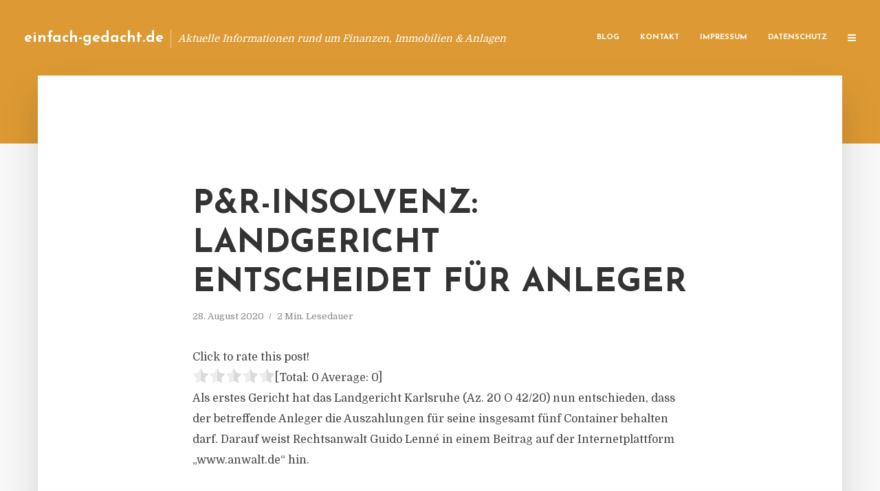

--- FILE ---
content_type: text/html; charset=UTF-8
request_url: https://einfach-gedacht.de/pr-insolvenz-landgericht-entscheidet-fuer-anleger/
body_size: 11598
content:
<!DOCTYPE html>
<html lang="de" class="no-js no-svg">
	<head>
		<meta charset="UTF-8">
		<meta name="viewport" content="width=device-width, initial-scale=1">
		<link rel="profile" href="https://gmpg.org/xfn/11">
		<title>P&amp;R-Insolvenz: Landgericht entscheidet für Anleger &#8211; einfach-gedacht.de</title>
<meta name='robots' content='max-image-preview:large' />
<link rel='dns-prefetch' href='//fonts.googleapis.com' />
<link rel="alternate" type="application/rss+xml" title="einfach-gedacht.de &raquo; Feed" href="https://einfach-gedacht.de/feed/" />
<link rel="alternate" type="application/rss+xml" title="einfach-gedacht.de &raquo; Kommentar-Feed" href="https://einfach-gedacht.de/comments/feed/" />
<script type="text/javascript">
window._wpemojiSettings = {"baseUrl":"https:\/\/s.w.org\/images\/core\/emoji\/14.0.0\/72x72\/","ext":".png","svgUrl":"https:\/\/s.w.org\/images\/core\/emoji\/14.0.0\/svg\/","svgExt":".svg","source":{"concatemoji":"https:\/\/einfach-gedacht.de\/wp-includes\/js\/wp-emoji-release.min.js"}};
/*! This file is auto-generated */
!function(e,a,t){var n,r,o,i=a.createElement("canvas"),p=i.getContext&&i.getContext("2d");function s(e,t){p.clearRect(0,0,i.width,i.height),p.fillText(e,0,0);e=i.toDataURL();return p.clearRect(0,0,i.width,i.height),p.fillText(t,0,0),e===i.toDataURL()}function c(e){var t=a.createElement("script");t.src=e,t.defer=t.type="text/javascript",a.getElementsByTagName("head")[0].appendChild(t)}for(o=Array("flag","emoji"),t.supports={everything:!0,everythingExceptFlag:!0},r=0;r<o.length;r++)t.supports[o[r]]=function(e){if(p&&p.fillText)switch(p.textBaseline="top",p.font="600 32px Arial",e){case"flag":return s("\ud83c\udff3\ufe0f\u200d\u26a7\ufe0f","\ud83c\udff3\ufe0f\u200b\u26a7\ufe0f")?!1:!s("\ud83c\uddfa\ud83c\uddf3","\ud83c\uddfa\u200b\ud83c\uddf3")&&!s("\ud83c\udff4\udb40\udc67\udb40\udc62\udb40\udc65\udb40\udc6e\udb40\udc67\udb40\udc7f","\ud83c\udff4\u200b\udb40\udc67\u200b\udb40\udc62\u200b\udb40\udc65\u200b\udb40\udc6e\u200b\udb40\udc67\u200b\udb40\udc7f");case"emoji":return!s("\ud83e\udef1\ud83c\udffb\u200d\ud83e\udef2\ud83c\udfff","\ud83e\udef1\ud83c\udffb\u200b\ud83e\udef2\ud83c\udfff")}return!1}(o[r]),t.supports.everything=t.supports.everything&&t.supports[o[r]],"flag"!==o[r]&&(t.supports.everythingExceptFlag=t.supports.everythingExceptFlag&&t.supports[o[r]]);t.supports.everythingExceptFlag=t.supports.everythingExceptFlag&&!t.supports.flag,t.DOMReady=!1,t.readyCallback=function(){t.DOMReady=!0},t.supports.everything||(n=function(){t.readyCallback()},a.addEventListener?(a.addEventListener("DOMContentLoaded",n,!1),e.addEventListener("load",n,!1)):(e.attachEvent("onload",n),a.attachEvent("onreadystatechange",function(){"complete"===a.readyState&&t.readyCallback()})),(e=t.source||{}).concatemoji?c(e.concatemoji):e.wpemoji&&e.twemoji&&(c(e.twemoji),c(e.wpemoji)))}(window,document,window._wpemojiSettings);
</script>
<style type="text/css">
img.wp-smiley,
img.emoji {
	display: inline !important;
	border: none !important;
	box-shadow: none !important;
	height: 1em !important;
	width: 1em !important;
	margin: 0 0.07em !important;
	vertical-align: -0.1em !important;
	background: none !important;
	padding: 0 !important;
}
</style>
	<link rel='stylesheet' id='wp-block-library-css' href='https://einfach-gedacht.de/wp-includes/css/dist/block-library/style.min.css' type='text/css' media='all' />
<link rel='stylesheet' id='classic-theme-styles-css' href='https://einfach-gedacht.de/wp-includes/css/classic-themes.min.css' type='text/css' media='all' />
<style id='global-styles-inline-css' type='text/css'>
body{--wp--preset--color--black: #000000;--wp--preset--color--cyan-bluish-gray: #abb8c3;--wp--preset--color--white: #ffffff;--wp--preset--color--pale-pink: #f78da7;--wp--preset--color--vivid-red: #cf2e2e;--wp--preset--color--luminous-vivid-orange: #ff6900;--wp--preset--color--luminous-vivid-amber: #fcb900;--wp--preset--color--light-green-cyan: #7bdcb5;--wp--preset--color--vivid-green-cyan: #00d084;--wp--preset--color--pale-cyan-blue: #8ed1fc;--wp--preset--color--vivid-cyan-blue: #0693e3;--wp--preset--color--vivid-purple: #9b51e0;--wp--preset--gradient--vivid-cyan-blue-to-vivid-purple: linear-gradient(135deg,rgba(6,147,227,1) 0%,rgb(155,81,224) 100%);--wp--preset--gradient--light-green-cyan-to-vivid-green-cyan: linear-gradient(135deg,rgb(122,220,180) 0%,rgb(0,208,130) 100%);--wp--preset--gradient--luminous-vivid-amber-to-luminous-vivid-orange: linear-gradient(135deg,rgba(252,185,0,1) 0%,rgba(255,105,0,1) 100%);--wp--preset--gradient--luminous-vivid-orange-to-vivid-red: linear-gradient(135deg,rgba(255,105,0,1) 0%,rgb(207,46,46) 100%);--wp--preset--gradient--very-light-gray-to-cyan-bluish-gray: linear-gradient(135deg,rgb(238,238,238) 0%,rgb(169,184,195) 100%);--wp--preset--gradient--cool-to-warm-spectrum: linear-gradient(135deg,rgb(74,234,220) 0%,rgb(151,120,209) 20%,rgb(207,42,186) 40%,rgb(238,44,130) 60%,rgb(251,105,98) 80%,rgb(254,248,76) 100%);--wp--preset--gradient--blush-light-purple: linear-gradient(135deg,rgb(255,206,236) 0%,rgb(152,150,240) 100%);--wp--preset--gradient--blush-bordeaux: linear-gradient(135deg,rgb(254,205,165) 0%,rgb(254,45,45) 50%,rgb(107,0,62) 100%);--wp--preset--gradient--luminous-dusk: linear-gradient(135deg,rgb(255,203,112) 0%,rgb(199,81,192) 50%,rgb(65,88,208) 100%);--wp--preset--gradient--pale-ocean: linear-gradient(135deg,rgb(255,245,203) 0%,rgb(182,227,212) 50%,rgb(51,167,181) 100%);--wp--preset--gradient--electric-grass: linear-gradient(135deg,rgb(202,248,128) 0%,rgb(113,206,126) 100%);--wp--preset--gradient--midnight: linear-gradient(135deg,rgb(2,3,129) 0%,rgb(40,116,252) 100%);--wp--preset--duotone--dark-grayscale: url('#wp-duotone-dark-grayscale');--wp--preset--duotone--grayscale: url('#wp-duotone-grayscale');--wp--preset--duotone--purple-yellow: url('#wp-duotone-purple-yellow');--wp--preset--duotone--blue-red: url('#wp-duotone-blue-red');--wp--preset--duotone--midnight: url('#wp-duotone-midnight');--wp--preset--duotone--magenta-yellow: url('#wp-duotone-magenta-yellow');--wp--preset--duotone--purple-green: url('#wp-duotone-purple-green');--wp--preset--duotone--blue-orange: url('#wp-duotone-blue-orange');--wp--preset--font-size--small: 13px;--wp--preset--font-size--medium: 20px;--wp--preset--font-size--large: 36px;--wp--preset--font-size--x-large: 42px;--wp--preset--spacing--20: 0.44rem;--wp--preset--spacing--30: 0.67rem;--wp--preset--spacing--40: 1rem;--wp--preset--spacing--50: 1.5rem;--wp--preset--spacing--60: 2.25rem;--wp--preset--spacing--70: 3.38rem;--wp--preset--spacing--80: 5.06rem;--wp--preset--shadow--natural: 6px 6px 9px rgba(0, 0, 0, 0.2);--wp--preset--shadow--deep: 12px 12px 50px rgba(0, 0, 0, 0.4);--wp--preset--shadow--sharp: 6px 6px 0px rgba(0, 0, 0, 0.2);--wp--preset--shadow--outlined: 6px 6px 0px -3px rgba(255, 255, 255, 1), 6px 6px rgba(0, 0, 0, 1);--wp--preset--shadow--crisp: 6px 6px 0px rgba(0, 0, 0, 1);}:where(.is-layout-flex){gap: 0.5em;}body .is-layout-flow > .alignleft{float: left;margin-inline-start: 0;margin-inline-end: 2em;}body .is-layout-flow > .alignright{float: right;margin-inline-start: 2em;margin-inline-end: 0;}body .is-layout-flow > .aligncenter{margin-left: auto !important;margin-right: auto !important;}body .is-layout-constrained > .alignleft{float: left;margin-inline-start: 0;margin-inline-end: 2em;}body .is-layout-constrained > .alignright{float: right;margin-inline-start: 2em;margin-inline-end: 0;}body .is-layout-constrained > .aligncenter{margin-left: auto !important;margin-right: auto !important;}body .is-layout-constrained > :where(:not(.alignleft):not(.alignright):not(.alignfull)){max-width: var(--wp--style--global--content-size);margin-left: auto !important;margin-right: auto !important;}body .is-layout-constrained > .alignwide{max-width: var(--wp--style--global--wide-size);}body .is-layout-flex{display: flex;}body .is-layout-flex{flex-wrap: wrap;align-items: center;}body .is-layout-flex > *{margin: 0;}:where(.wp-block-columns.is-layout-flex){gap: 2em;}.has-black-color{color: var(--wp--preset--color--black) !important;}.has-cyan-bluish-gray-color{color: var(--wp--preset--color--cyan-bluish-gray) !important;}.has-white-color{color: var(--wp--preset--color--white) !important;}.has-pale-pink-color{color: var(--wp--preset--color--pale-pink) !important;}.has-vivid-red-color{color: var(--wp--preset--color--vivid-red) !important;}.has-luminous-vivid-orange-color{color: var(--wp--preset--color--luminous-vivid-orange) !important;}.has-luminous-vivid-amber-color{color: var(--wp--preset--color--luminous-vivid-amber) !important;}.has-light-green-cyan-color{color: var(--wp--preset--color--light-green-cyan) !important;}.has-vivid-green-cyan-color{color: var(--wp--preset--color--vivid-green-cyan) !important;}.has-pale-cyan-blue-color{color: var(--wp--preset--color--pale-cyan-blue) !important;}.has-vivid-cyan-blue-color{color: var(--wp--preset--color--vivid-cyan-blue) !important;}.has-vivid-purple-color{color: var(--wp--preset--color--vivid-purple) !important;}.has-black-background-color{background-color: var(--wp--preset--color--black) !important;}.has-cyan-bluish-gray-background-color{background-color: var(--wp--preset--color--cyan-bluish-gray) !important;}.has-white-background-color{background-color: var(--wp--preset--color--white) !important;}.has-pale-pink-background-color{background-color: var(--wp--preset--color--pale-pink) !important;}.has-vivid-red-background-color{background-color: var(--wp--preset--color--vivid-red) !important;}.has-luminous-vivid-orange-background-color{background-color: var(--wp--preset--color--luminous-vivid-orange) !important;}.has-luminous-vivid-amber-background-color{background-color: var(--wp--preset--color--luminous-vivid-amber) !important;}.has-light-green-cyan-background-color{background-color: var(--wp--preset--color--light-green-cyan) !important;}.has-vivid-green-cyan-background-color{background-color: var(--wp--preset--color--vivid-green-cyan) !important;}.has-pale-cyan-blue-background-color{background-color: var(--wp--preset--color--pale-cyan-blue) !important;}.has-vivid-cyan-blue-background-color{background-color: var(--wp--preset--color--vivid-cyan-blue) !important;}.has-vivid-purple-background-color{background-color: var(--wp--preset--color--vivid-purple) !important;}.has-black-border-color{border-color: var(--wp--preset--color--black) !important;}.has-cyan-bluish-gray-border-color{border-color: var(--wp--preset--color--cyan-bluish-gray) !important;}.has-white-border-color{border-color: var(--wp--preset--color--white) !important;}.has-pale-pink-border-color{border-color: var(--wp--preset--color--pale-pink) !important;}.has-vivid-red-border-color{border-color: var(--wp--preset--color--vivid-red) !important;}.has-luminous-vivid-orange-border-color{border-color: var(--wp--preset--color--luminous-vivid-orange) !important;}.has-luminous-vivid-amber-border-color{border-color: var(--wp--preset--color--luminous-vivid-amber) !important;}.has-light-green-cyan-border-color{border-color: var(--wp--preset--color--light-green-cyan) !important;}.has-vivid-green-cyan-border-color{border-color: var(--wp--preset--color--vivid-green-cyan) !important;}.has-pale-cyan-blue-border-color{border-color: var(--wp--preset--color--pale-cyan-blue) !important;}.has-vivid-cyan-blue-border-color{border-color: var(--wp--preset--color--vivid-cyan-blue) !important;}.has-vivid-purple-border-color{border-color: var(--wp--preset--color--vivid-purple) !important;}.has-vivid-cyan-blue-to-vivid-purple-gradient-background{background: var(--wp--preset--gradient--vivid-cyan-blue-to-vivid-purple) !important;}.has-light-green-cyan-to-vivid-green-cyan-gradient-background{background: var(--wp--preset--gradient--light-green-cyan-to-vivid-green-cyan) !important;}.has-luminous-vivid-amber-to-luminous-vivid-orange-gradient-background{background: var(--wp--preset--gradient--luminous-vivid-amber-to-luminous-vivid-orange) !important;}.has-luminous-vivid-orange-to-vivid-red-gradient-background{background: var(--wp--preset--gradient--luminous-vivid-orange-to-vivid-red) !important;}.has-very-light-gray-to-cyan-bluish-gray-gradient-background{background: var(--wp--preset--gradient--very-light-gray-to-cyan-bluish-gray) !important;}.has-cool-to-warm-spectrum-gradient-background{background: var(--wp--preset--gradient--cool-to-warm-spectrum) !important;}.has-blush-light-purple-gradient-background{background: var(--wp--preset--gradient--blush-light-purple) !important;}.has-blush-bordeaux-gradient-background{background: var(--wp--preset--gradient--blush-bordeaux) !important;}.has-luminous-dusk-gradient-background{background: var(--wp--preset--gradient--luminous-dusk) !important;}.has-pale-ocean-gradient-background{background: var(--wp--preset--gradient--pale-ocean) !important;}.has-electric-grass-gradient-background{background: var(--wp--preset--gradient--electric-grass) !important;}.has-midnight-gradient-background{background: var(--wp--preset--gradient--midnight) !important;}.has-small-font-size{font-size: var(--wp--preset--font-size--small) !important;}.has-medium-font-size{font-size: var(--wp--preset--font-size--medium) !important;}.has-large-font-size{font-size: var(--wp--preset--font-size--large) !important;}.has-x-large-font-size{font-size: var(--wp--preset--font-size--x-large) !important;}
.wp-block-navigation a:where(:not(.wp-element-button)){color: inherit;}
:where(.wp-block-columns.is-layout-flex){gap: 2em;}
.wp-block-pullquote{font-size: 1.5em;line-height: 1.6;}
</style>
<link rel='stylesheet' id='titan-adminbar-styles-css' href='https://einfach-gedacht.de/wp-content/plugins/anti-spam/assets/css/admin-bar.css' type='text/css' media='all' />
<link rel='stylesheet' id='contact-form-7-css' href='https://einfach-gedacht.de/wp-content/plugins/contact-form-7/includes/css/styles.css' type='text/css' media='all' />
<link rel='stylesheet' id='typology-fonts-css' href='https://fonts.googleapis.com/css?family=Domine%3A400%7CJosefin+Sans%3A400%2C700&#038;subset=latin%2Clatin-ext&#038;ver=1.2' type='text/css' media='all' />
<link rel='stylesheet' id='typology-main-css' href='https://einfach-gedacht.de/wp-content/themes/typology/assets/css/min.css' type='text/css' media='all' />
<style id='typology-main-inline-css' type='text/css'>
body,blockquote:before, q:before{font-family: 'Domine';font-weight: 400;}body,.typology-action-button .sub-menu{color:#444444;}body{background:#f8f8f8;font-size: 1.6em;}.typology-fake-bg{background:#f8f8f8;}.typology-sidebar,.typology-section{background:#ffffff;}h1, h2, h3, h4, h5, h6,.h1, .h2, .h3, .h4, .h5, .h6,.submit,.mks_read_more a,input[type="submit"],a.mks_button,.cover-letter,.post-letter,.woocommerce nav.woocommerce-pagination ul li span,.woocommerce nav.woocommerce-pagination ul li a,.woocommerce div.product .woocommerce-tabs ul.tabs li,.typology-pagination a,.typology-pagination span,.comment-author .fn,.post-date-month,.typology-button-social,.mks_autor_link_wrap a,.entry-pre-title,.typology-button,button{font-family: 'Josefin Sans';font-weight: 700;}.typology-header .typology-nav{font-family: 'Josefin Sans';font-weight: 700;}.typology-cover .entry-title,.typology-cover h1 { font-size: 6.4rem;}h1, .h1 {font-size: 4.8rem;}h2, .h2 {font-size: 3.5rem;}h3, .h3 {font-size: 2.8rem;}h4, .h4 {font-size: 2.3rem;}h5, .h5,.typology-layout-c.post-image-on .entry-title {font-size: 1.8rem;}h6, .h6 {font-size: 1.5rem;}.widget{font-size: 1.4rem;}.typology-header .typology-nav a{font-size: 1.1rem;}.typology-layout-b .post-date-hidden,.meta-item{font-size: 1.3rem;}.post-letter {font-size: 26rem;}.cover-letter {font-size: 60rem;}h1, h2, h3, h4, h5, h6,.h1, .h2, .h3, .h4, .h5, .h6,h1 a,h2 a,h3 a,h4 a,h5 a,h6 a,.post-date-month{color:#333333;}.typology-single-sticky a{color:#444444;}.entry-title a:hover,.typology-single-sticky a:hover{color:#dd9933;}.bypostauthor .comment-author:before,#cancel-comment-reply-link:after{background:#dd9933;}a,.widget .textwidget a,.typology-layout-b .post-date-hidden{color: #dd9933;}.typology-header{height:110px;}.typology-header-sticky-on .typology-header{background:#dd9933;}.site-title a{font-size: 16pt;color: #ffffff;}.typology-site-description{font-size: 11pt;color: #ffffff;}.typology-header .typology-nav,.typology-header .typology-nav > li > a{color: #ffffff;}.typology-header .typology-nav .sub-menu a{ color:#444444;}.typology-header .typology-nav .sub-menu a:hover{color: #dd9933;}.typology-action-button .sub-menu ul a:before{background: #dd9933;}.sub-menu .current-menu-item a{color:#dd9933;}.dot,.typology-header .typology-nav .sub-menu{background:#ffffff;}.typology-header .typology-main-navigation .sub-menu .current-menu-ancestor > a,.typology-header .typology-main-navigation .sub-menu .current-menu-item > a{color: #dd9933;}.typology-header-wide .slot-l{left: 35px;}.typology-header-wide .slot-r{right: 20px;}.meta-item,.meta-item span,.meta-item a,.comment-metadata a{color: #888888;}.comment-meta .url,.meta-item a:hover{color:#333333;}.typology-post:after,.section-title:after,.typology-pagination:before{background:rgba(51,51,51,0.2);}.typology-layout-b .post-date-day,.typology-outline-nav li a:hover,.style-timeline .post-date-day{color:#dd9933;}.typology-layout-b .post-date:after,blockquote:before,q:before{background:#dd9933;}.typology-sticky-c,.typology-sticky-to-top span,.sticky-author-date{color: #888888;}.typology-outline-nav li a{color: #444444;}.typology-post.typology-layout-b:before{background:rgba(68,68,68,0.1);}.submit,.mks_read_more a,input[type="submit"],a.mks_button,.typology-button,.submit,.typology-button-social,.widget .mks_autor_link_wrap a,.widget .mks_read_more a,button{color:#ffffff;background: #dd9933;border:1px solid #dd9933;}.button-invert{color:#dd9933;background:transparent;}.widget .mks_autor_link_wrap a:hover,.widget .mks_read_more a:hover{color:#ffffff;}.typology-cover{min-height: 240px;}.typology-cover-empty{height:209px;min-height:209px;}.typology-fake-bg .typology-section:first-child {top: -99px;}.typology-flat .typology-cover-empty{height:110px;}.typology-flat .typology-cover{min-height:110px;}.typology-cover-empty,.typology-cover-item,.typology-header-sticky{background:#dd9933;}.typology-cover-overlay:after{background: rgba(221,153,51,0.6);}.typology-sidebar-header{background:#dd9933;}.typology-cover,.typology-cover .entry-title,.typology-cover .entry-title a,.typology-cover .meta-item,.typology-cover .meta-item span,.typology-cover .meta-item a,.typology-cover h1,.typology-cover h2,.typology-cover h3{color: #ffffff;}.typology-cover .typology-button{color: #dd9933;background:#ffffff;border:1px solid #ffffff;}.typology-cover .button-invert{color: #ffffff;background: transparent;}.typology-cover-slider .owl-dots .owl-dot span{background:#ffffff;}.typology-outline-nav li:before,.widget ul li:before{background:#dd9933;}.widget a{color:#444444;}.widget a:hover,.widget_calendar table tbody td a,.entry-tags a:hover{color:#dd9933;}.widget_calendar table tbody td a:hover,.widget table td,.entry-tags a{color:#444444;}.widget table,.widget table td,.widget_calendar table thead th,table,td, th{border-color: rgba(68,68,68,0.3);}.widget ul li,.widget .recentcomments{color:#444444;}.widget .post-date{color:#888888;}#today{background:rgba(68,68,68,0.1);}.typology-pagination .current, .typology-pagination .infinite-scroll a, .typology-pagination .load-more a, .typology-pagination .nav-links .next, .typology-pagination .nav-links .prev, .typology-pagination .next a, .typology-pagination .prev a{color: #ffffff;background:#333333;}.typology-pagination a, .typology-pagination span{color: #333333;border:1px solid #333333;}.typology-footer{background:#f8f8f8;color:#aaaaaa;}.typology-footer h1,.typology-footer h2,.typology-footer h3,.typology-footer h4,.typology-footer h5,.typology-footer h6,.typology-footer .post-date-month{color:#aaaaaa;}.typology-count{background: #dd9933;}.typology-footer a, .typology-footer .widget .textwidget a{color: #888888;}input[type="text"], input[type="email"], input[type="url"], input[type="tel"], input[type="number"], input[type="date"], input[type="password"], textarea, select{border-color:rgba(68,68,68,0.2);}blockquote:after, blockquote:before, q:after, q:before{-webkit-box-shadow: 0 0 0 10px #ffffff;box-shadow: 0 0 0 10px #ffffff;}body.wp-editor{background:#ffffff;}.site-title{text-transform: none;}.typology-site-description{text-transform: none;}.typology-nav{text-transform: uppercase;}h1, h2, h3, h4, h5, h6{text-transform: uppercase;}.section-title{text-transform: uppercase;}.widget-title{text-transform: uppercase;}.meta-item{text-transform: none;}.typology-button{text-transform: uppercase;}.submit,.mks_read_more a,input[type="submit"],a.mks_button,.typology-button,.widget .mks_autor_link_wrap a,.widget .mks_read_more a,button,.typology-button-social{text-transform: uppercase;}
</style>
<script type='text/javascript' src='https://einfach-gedacht.de/wp-includes/js/jquery/jquery.min.js' id='jquery-core-js'></script>
<script type='text/javascript' src='https://einfach-gedacht.de/wp-includes/js/jquery/jquery-migrate.min.js' id='jquery-migrate-js'></script>
<link rel="https://api.w.org/" href="https://einfach-gedacht.de/wp-json/" /><link rel="alternate" type="application/json" href="https://einfach-gedacht.de/wp-json/wp/v2/posts/6573" /><link rel="canonical" href="https://einfach-gedacht.de/pr-insolvenz-landgericht-entscheidet-fuer-anleger/" />
<link rel='shortlink' href='https://einfach-gedacht.de/?p=6573' />
<link rel="alternate" type="application/json+oembed" href="https://einfach-gedacht.de/wp-json/oembed/1.0/embed?url=https%3A%2F%2Feinfach-gedacht.de%2Fpr-insolvenz-landgericht-entscheidet-fuer-anleger%2F" />
<link rel="alternate" type="text/xml+oembed" href="https://einfach-gedacht.de/wp-json/oembed/1.0/embed?url=https%3A%2F%2Feinfach-gedacht.de%2Fpr-insolvenz-landgericht-entscheidet-fuer-anleger%2F&#038;format=xml" />
<style type="text/css">.broken_link, a.broken_link {
	text-decoration: line-through;
}</style>	</head>

	<body data-rsssl=1 class="post-template-default single single-post postid-6573 single-format-standard typology-header-wide">

		<header id="typology-header" class="typology-header">
			<div class="container">
					<div class="slot-l">
	<div class="typology-site-branding">
	
	<span class="site-title h4"><a href="https://einfach-gedacht.de/" rel="home">einfach-gedacht.de</a></span>		<span class="typology-site-description">Aktuelle Informationen rund um Finanzen, Immobilien &amp; Anlagen</span>

</div>
	
</div>

<div class="slot-r">
				<ul id="menu-menue" class="typology-nav typology-main-navigation"><li id="menu-item-20" class="menu-item menu-item-type-custom menu-item-object-custom menu-item-home menu-item-20"><a href="https://einfach-gedacht.de">Blog</a></li>
<li id="menu-item-68" class="menu-item menu-item-type-post_type menu-item-object-page menu-item-68"><a href="https://einfach-gedacht.de/kontakt/">Kontakt</a></li>
<li id="menu-item-6078" class="menu-item menu-item-type-custom menu-item-object-custom menu-item-6078"><a href="/impressum">Impressum</a></li>
<li id="menu-item-19" class="menu-item menu-item-type-post_type menu-item-object-page menu-item-19"><a href="https://einfach-gedacht.de/datenschutz/">Datenschutz</a></li>
</ul>			
	<ul class="typology-nav ">
	<li class="typology-action-button">
		<span class="typology-action-sidebar">
			<i class="fa fa-bars"></i>
		</span>
	</li>
</ul></div>			</div>
		</header>
	
			
				<div id="typology-cover" class="typology-cover typology-cover-empty">
					</div>
		<div class="typology-fake-bg">
			<div class="typology-section">

				<div class="section-content">
    <article id="post-6573" class="typology-post typology-single-post post-6573 post type-post status-publish format-standard hentry category-allgemein tag-az-20-o-42-20 tag-container-rueckkauf tag-landgericht-karlsruhe tag-pr-insolvenz tag-rechtsanwalt-guido-lenne tag-www-anwalt-de">

        
            <header class="entry-header">

                <h1 class="entry-title entry-title-cover-empty">P&amp;R-Insolvenz: Landgericht entscheidet für Anleger</h1>
                 
                    <div class="entry-meta"><div class="meta-item meta-date"><span class="updated">28. August 2020</span></div><div class="meta-item meta-rtime">2 Min. Lesedauer</div></div>
                
                
            </header>

                
        <div class="entry-content clearfix">
                        
            
            <div style='text-align:left' class='yasr-auto-insert-visitor'><!--Yasr Visitor Votes Shortcode--><div id='yasr_visitor_votes_659caff66e78b' class='yasr-visitor-votes'><div class="yasr-custom-text-vv-before yasr-custom-text-vv-before-6573">Click to rate this post!</div><div id='yasr-vv-second-row-container-659caff66e78b' 
                                        class='yasr-vv-second-row-container'><div id='yasr-visitor-votes-rater-659caff66e78b'
                                      class='yasr-rater-stars-vv'
                                      data-rater-postid='6573' 
                                      data-rating='0'
                                      data-rater-starsize='24'
                                      data-rater-readonly='false'
                                      data-rater-nonce='a89a4c6fb4' 
                                      data-issingular='true'
                                    ></div><div class="yasr-vv-stats-text-container" id="yasr-vv-stats-text-container-659caff66e78b"><span id="yasr-vv-text-container-659caff66e78b" class="yasr-vv-text-container">[Total: <span id="yasr-vv-votes-number-container-659caff66e78b">0</span>  Average: <span id="yasr-vv-average-container-659caff66e78b">0</span>]</span></div><div id='yasr-vv-loader-659caff66e78b' class='yasr-vv-container-loader'></div></div><div id='yasr-vv-bottom-container-659caff66e78b' class='yasr-vv-bottom-container'></div></div><!--End Yasr Visitor Votes Shortcode--></div><p>Als erstes Gericht hat das Landgericht Karlsruhe (Az. 20 O 42/20) nun entschieden, dass der betreffende Anleger die Auszahlungen für seine insgesamt fünf Container behalten darf. Darauf weist Rechtsanwalt Guido Lenné in einem Beitrag auf der Internetplattform „www.anwalt.de“ hin.</p>
<p>Der Insolvenzverwalter hatte den Anleger auf Herausgabe der Zahlungen seitens der Containervertriebsgesellschaft verklagt &#8211; insgesamt rund 33.500 Euro, davon 15.000 Euro aus Mietzahlungen und circa 18.500 Euro aus dem Container-Rückkauf durch P&amp;R. Die Auszahlungen waren vor der Insolvenz im März 2018 erfolgt. Das Geld gehöre jedoch in die Insolvenzmasse, so der Insolvenzverwalter.</p>
<p>Seit der P&amp;R-Pleite wird laut Lenné eine Streitfrage heiß diskutiert, die auch in dem Verfahren vor dem Landgericht Karlsruhe zur Debatte stand. Es geht um den sogenannten Eigentumsübergang, also um die Frage, ob die Container überhaupt Eigentum der P&amp;R-Anleger waren. Laut Insolvenzverwalter seien die Investoren niemals Besitzer der Container gewesen, sodass Mietzahlungen wie Rückkauf der Container unentgeltlich erfolgt seien. Der Investor habe dafür also keine Gegenleistung erbracht.</p>
<p>Doch die Richter in Karlsruhe sahen das laut Linné anders. Es komme nicht darauf an, ob die Investoren auch die Eigentümer der Container waren oder nicht. Von Bedeutung sei hingegen, dass die garantierte Miete unabhängig von dem vorgesehenen Eigentumserwerb vereinbart worden war. Es handele sich also um eine rein vertragliche Vereinbarung.</p>
<p>„Anleger, die in den vier Jahren vor der Insolvenz Auszahlungen von P&amp;R erhalten haben, können nach diesem Urteil also durchaus darauf hoffen, dass sie die erhaltenen Auszahlungen vielleicht doch nicht zurückzahlen müssen“, so Rechtsanwalt Linné. <em>(DFPA/TH1)</em></p>
<p>Quelle: Rechtstipps anwalt.de Guido Lenné</p>
<p><em>Die Anwaltskanzlei Lenné hat ihren Sitz in Leverkusen. Die Kanzlei ist bundesweit tätig.</em></p>
<p><a href="http://www.anwalt-leverkusen.de" target="_blank" rel="noopener noreferrer nofollow">www.anwalt-leverkusen.de</a></p>

                        
            
        </div>
        
                     	
	
		<div class="typology-social-icons">
							<a href="javascript:void(0);" class="typology-facebook typology-share-item hover-on" data-url="http://www.facebook.com/sharer/sharer.php?u=https%3A%2F%2Feinfach-gedacht.de%2Fpr-insolvenz-landgericht-entscheidet-fuer-anleger%2F&amp;t=P%26amp%3BR-Insolvenz%3A+Landgericht+entscheidet+f%C3%BCr+Anleger"><i class="fa fa-facebook"></i></a>							<a href="javascript:void(0);" class="typology-twitter typology-share-item hover-on" data-url="http://twitter.com/intent/tweet?url=https%3A%2F%2Feinfach-gedacht.de%2Fpr-insolvenz-landgericht-entscheidet-fuer-anleger%2F&amp;text=P%26amp%3BR-Insolvenz%3A+Landgericht+entscheidet+f%C3%BCr+Anleger"><i class="fa fa-twitter"></i></a>							<a href="javascript:void(0);"  class="typology-linkedin typology-share-item hover-on" data-url="http://www.linkedin.com/shareArticle?mini=true&amp;url=https://einfach-gedacht.de/pr-insolvenz-landgericht-entscheidet-fuer-anleger/&amp;title=P&amp;R-Insolvenz: Landgericht entscheidet für Anleger"><i class="fa fa-linkedin"></i></a>							<a href="/cdn-cgi/l/email-protection#[base64]" class="typology-mailto hover-on"><i class="fa fa-envelope-o"></i></a>					</div>

	        
    </article>
</div>
				
				
			</div>

		
	
	
		<div class="typology-section typology-section-related">

			<div class="section-head"><h3 class="section-title h6">Weiterlesen</h3></div>
			
			<div class="section-content section-content-a">

				<div class="typology-posts">

											<article class="typology-post typology-layout-a post-9354 post type-post status-publish format-standard hentry category-allgemein">

    <header class="entry-header">
        <h2 class="entry-title h1"><a href="https://einfach-gedacht.de/stabilitaet-und-wachstum-in-der-nachhaltigen-lebensmittelproduktion-ein-blick-auf-den-food-revolution-fonds/">Stabilität und Wachstum in der nachhaltigen Lebensmittelproduktion: Ein Blick auf den Food Revolution Fonds</a></h2>         
            <div class="entry-meta"><div class="meta-item meta-date"><span class="updated">18. August 2024</span></div><div class="meta-item meta-rtime">2 Min. Lesedauer</div></div>
                    </header>

    <div class="entry-content">
        
                    <p>Click to rate this post![Total: 0 Average: 0]In den letzten Monaten haben viele Fonds, die sich auf nachhaltige Lebensmittelproduktion konzentrieren, eine bemerkenswerte Widerstandsfähigkeit gegenüber den Marktschwankungen gezeigt. Laut den Managern des Schweizer Vermögensverwalters Picard Angst AG ist ein wesentlicher Grund dafür die geringe Korrelation dieser Unternehmen mit den...</p>
            </div>
    
          
        <div class="entry-footer">
            <a href="https://einfach-gedacht.de/stabilitaet-und-wachstum-in-der-nachhaltigen-lebensmittelproduktion-ein-blick-auf-den-food-revolution-fonds/" class="typology-button">Weiterlesen</a>        </div>
    
</article>											<article class="typology-post typology-layout-a post-1657 post type-post status-publish format-standard hentry category-allgemein tag-analyse-sopra-steria-consulting tag-bankenwachstum-stillstand-deutschland tag-finanzmarkt-situation-sopra-steria-consulting tag-finanzsektor-wachstumsstillstand-deutschland">

    <header class="entry-header">
        <h2 class="entry-title h1"><a href="https://einfach-gedacht.de/so-waechst-bank-heute/">So wächst Bank heute</a></h2>         
            <div class="entry-meta"><div class="meta-item meta-date"><span class="updated">10. August 2018</span></div><div class="meta-item meta-rtime">2 Min. Lesedauer</div></div>
                    </header>

    <div class="entry-content">
        
                    <p>Der Finanzsektor stemmt sich gegen den Wachstumsstillstand. Strategisch setzen acht von zehn Banken, Versicherern und sonstigen Finanzdienstleistern auf die bewährten Geschäftsmodelle und ihr Kerngeschäft.</p>
            </div>
    
          
        <div class="entry-footer">
            <a href="https://einfach-gedacht.de/so-waechst-bank-heute/" class="typology-button">Weiterlesen</a>        </div>
    
</article>											<article class="typology-post typology-layout-a post-9092 post type-post status-publish format-standard hentry category-allgemein tag-aktien tag-digitalisierung tag-finanzielle-resilienz tag-finanzielle-situation tag-finanzielle-vorsorge tag-kryptowerte tag-lebenshaltungskosten tag-nachhaltigkeit tag-sparverhalten">

    <header class="entry-header">
        <h2 class="entry-title h1"><a href="https://einfach-gedacht.de/finanzielle-widersfaehigkeitessert-aber-haeufig-unzureichend/">Finanzielle Widersfähigkeit:essert, aber häufig unzureichend</a></h2>         
            <div class="entry-meta"><div class="meta-item meta-date"><span class="updated">23. Januar 2024</span></div><div class="meta-item meta-rtime">2 Min. Lesedauer</div></div>
                    </header>

    <div class="entry-content">
        
                    <p>Click to rate this post![Total: 0 Average: 0]Die Bundesanstalt für Finanzdienstleistungsaufsicht (BaFin) hat in Zusammenarbeit der Organisation für wirtschaftliche Zusammenarbeit und Entwicklung (OECD) eine Studie zur finanziellen Resilienz, Digitalisierung, Nachhaltigkeit und Finanzwissen durchgeführt. Die Ergebnisse zeigen, dass sich Verbraucher im Jahr 2022 finanziell besser aufgestellt fühlen...</p>
            </div>
    
          
        <div class="entry-footer">
            <a href="https://einfach-gedacht.de/finanzielle-widersfaehigkeitessert-aber-haeufig-unzureichend/" class="typology-button">Weiterlesen</a>        </div>
    
</article>											<article class="typology-post typology-layout-a post-2022 post type-post status-publish format-standard hentry category-allgemein tag-deutsche-hobbys tag-immobilienfonds-postbank tag-interessante-steuersparmodelle tag-postbank-geldanlage tag-postbank-steuersparmodelle">

    <header class="entry-header">
        <h2 class="entry-title h1"><a href="https://einfach-gedacht.de/postbank-steuersparmodell-beeinflusst-wahl-der-geldanlage/">Postbank: Steuersparmodell beeinflusst Wahl der Geldanlage</a></h2>         
            <div class="entry-meta"><div class="meta-item meta-date"><span class="updated">3. November 2018</span></div><div class="meta-item meta-rtime">2 Min. Lesedauer</div></div>
                    </header>

    <div class="entry-content">
        
                    <p>Zu den liebsten Hobbys der Deutschen zählt das Steuersparen. Diese Haltung beeinflusst auch die Entscheidung bei der Wahl einer Geldanlage. Das ist das Ergebnis eine Postbank-Umfrage. Doch viele dieser Steuersparmodelle seien riskant oder werfen einen unterdurchschnittlichen Ertrag ab.</p>
            </div>
    
          
        <div class="entry-footer">
            <a href="https://einfach-gedacht.de/postbank-steuersparmodell-beeinflusst-wahl-der-geldanlage/" class="typology-button">Weiterlesen</a>        </div>
    
</article>									
				</div>
			</div>
		
		</div>

	
	

	

	<div id="typology-single-sticky" class="typology-single-sticky">
		
		<div class="typology-sticky-content meta">
			
<div class="typology-flex-center">
	<div class="typology-sticky-author typology-sticky-l">
		<img alt='' src='https://secure.gravatar.com/avatar/eee2fc1a1f7d029d74289eba63f3d0ed?s=50&#038;d=mm&#038;r=g' srcset='https://secure.gravatar.com/avatar/eee2fc1a1f7d029d74289eba63f3d0ed?s=100&#038;d=mm&#038;r=g 2x' class='avatar avatar-50 photo' height='50' width='50' loading='lazy' decoding='async'/>		<span class="sticky-author-title">
			<a href="https://einfach-gedacht.de/author/firstname%20lastname/">von </a> 
			<span class="sticky-author-date">28. August 2020</span>
		</span>
	</div>
	<div class="typology-sticky-c">
		
	</div>

	<div class="typology-sticky-comments typology-sticky-r">
			</div>

</div>
		</div>

		<div class="typology-sticky-content prev-next">
			<nav class="typology-prev-next-nav typology-flex-center">
	
	
<div class="typology-prev-link typology-sticky-l">	
				
			<a href="https://einfach-gedacht.de/lbs-immobilienspiegel-preise-in-sachsen-steigen-weiter/">
				<span class="typology-pn-ico"><i class="fa fa fa-chevron-left"></i></span>
				<span class="typology-pn-link">LBS-Immobilienspiegel: Preise in Sachsen steigen weiter</span>
			</a>
	</div>
	
	<a href="javascript: void(0);" class="typology-sticky-to-top typology-sticky-c">
			<span class="typology-top-ico"><i class="fa fa fa-chevron-up"></i></span>
			<span class="typology-top-link">Zum Anfang</span>
	</a>

<div class="typology-next-link typology-sticky-r">	
		
			<a href="https://einfach-gedacht.de/aves-one-baut-asset-portfolio-weiter-aus/">
				<span class="typology-pn-ico"><i class="fa fa fa-chevron-right"></i></span>
				<span class="typology-pn-link">Aves One baut Asset-Portfolio weiter aus</span>
			</a>
			</div>
</nav>

		</div>
	</div>


			<footer id="typology-footer" class="typology-footer">

				<div class="container">
					
					
									</div>

			</footer>

		</div>

		<div class="typology-sidebar">
	<div class="typology-sidebar-header">
		<div class="typology-sidebar-header-wrapper">
			<div class="typology-site-branding">
	
	<span class="site-title h4"><a href="https://einfach-gedacht.de/" rel="home">einfach-gedacht.de</a></span>		<span class="typology-site-description">Aktuelle Informationen rund um Finanzen, Immobilien &amp; Anlagen</span>

</div>
			<span class="typology-sidebar-close"><i class="fa fa-times" aria-hidden="true"></i></span>
		</div>
	</div>

	<div class="widget typology-responsive-menu">
					<ul id="menu-menue-1" class="typology-nav typology-main-navigation"><li class="menu-item menu-item-type-custom menu-item-object-custom menu-item-home menu-item-20"><a href="https://einfach-gedacht.de">Blog</a></li>
<li class="menu-item menu-item-type-post_type menu-item-object-page menu-item-68"><a href="https://einfach-gedacht.de/kontakt/">Kontakt</a></li>
<li class="menu-item menu-item-type-custom menu-item-object-custom menu-item-6078"><a href="/impressum">Impressum</a></li>
<li class="menu-item menu-item-type-post_type menu-item-object-page menu-item-19"><a href="https://einfach-gedacht.de/datenschutz/">Datenschutz</a></li>
</ul>		</div>

					
								<div id="search-2" class="widget clearfix widget_search"><h4 class="widget-title h5">Suche</h4><form class="typology-search-form" action="https://einfach-gedacht.de/" method="get">
	<input name="s" type="text" value="" placeholder="Suchbegriff(e)" />
	<button type="submit" class="typology-button typology-button-search typology-icon-button">Suchen</button> 
	</form></div><div id="archives-2" class="widget clearfix widget_archive"><h4 class="widget-title h5">Archiv</h4>
			<ul>
					<li><a href='https://einfach-gedacht.de/2025/12/'>Dezember 2025</a></li>
	<li><a href='https://einfach-gedacht.de/2025/11/'>November 2025</a></li>
	<li><a href='https://einfach-gedacht.de/2025/10/'>Oktober 2025</a></li>
	<li><a href='https://einfach-gedacht.de/2025/09/'>September 2025</a></li>
	<li><a href='https://einfach-gedacht.de/2025/08/'>August 2025</a></li>
	<li><a href='https://einfach-gedacht.de/2025/07/'>Juli 2025</a></li>
	<li><a href='https://einfach-gedacht.de/2025/06/'>Juni 2025</a></li>
	<li><a href='https://einfach-gedacht.de/2025/05/'>Mai 2025</a></li>
	<li><a href='https://einfach-gedacht.de/2025/04/'>April 2025</a></li>
	<li><a href='https://einfach-gedacht.de/2025/03/'>März 2025</a></li>
	<li><a href='https://einfach-gedacht.de/2025/02/'>Februar 2025</a></li>
	<li><a href='https://einfach-gedacht.de/2025/01/'>Januar 2025</a></li>
	<li><a href='https://einfach-gedacht.de/2024/12/'>Dezember 2024</a></li>
	<li><a href='https://einfach-gedacht.de/2024/11/'>November 2024</a></li>
	<li><a href='https://einfach-gedacht.de/2024/10/'>Oktober 2024</a></li>
	<li><a href='https://einfach-gedacht.de/2024/09/'>September 2024</a></li>
	<li><a href='https://einfach-gedacht.de/2024/08/'>August 2024</a></li>
	<li><a href='https://einfach-gedacht.de/2024/07/'>Juli 2024</a></li>
	<li><a href='https://einfach-gedacht.de/2024/06/'>Juni 2024</a></li>
	<li><a href='https://einfach-gedacht.de/2024/05/'>Mai 2024</a></li>
	<li><a href='https://einfach-gedacht.de/2024/04/'>April 2024</a></li>
	<li><a href='https://einfach-gedacht.de/2024/03/'>März 2024</a></li>
	<li><a href='https://einfach-gedacht.de/2024/02/'>Februar 2024</a></li>
	<li><a href='https://einfach-gedacht.de/2024/01/'>Januar 2024</a></li>
	<li><a href='https://einfach-gedacht.de/2023/12/'>Dezember 2023</a></li>
	<li><a href='https://einfach-gedacht.de/2023/11/'>November 2023</a></li>
	<li><a href='https://einfach-gedacht.de/2023/10/'>Oktober 2023</a></li>
	<li><a href='https://einfach-gedacht.de/2023/09/'>September 2023</a></li>
	<li><a href='https://einfach-gedacht.de/2023/08/'>August 2023</a></li>
	<li><a href='https://einfach-gedacht.de/2023/07/'>Juli 2023</a></li>
	<li><a href='https://einfach-gedacht.de/2023/06/'>Juni 2023</a></li>
	<li><a href='https://einfach-gedacht.de/2023/05/'>Mai 2023</a></li>
	<li><a href='https://einfach-gedacht.de/2023/04/'>April 2023</a></li>
	<li><a href='https://einfach-gedacht.de/2023/01/'>Januar 2023</a></li>
	<li><a href='https://einfach-gedacht.de/2022/12/'>Dezember 2022</a></li>
	<li><a href='https://einfach-gedacht.de/2022/11/'>November 2022</a></li>
	<li><a href='https://einfach-gedacht.de/2022/10/'>Oktober 2022</a></li>
	<li><a href='https://einfach-gedacht.de/2022/09/'>September 2022</a></li>
	<li><a href='https://einfach-gedacht.de/2022/08/'>August 2022</a></li>
	<li><a href='https://einfach-gedacht.de/2022/07/'>Juli 2022</a></li>
	<li><a href='https://einfach-gedacht.de/2022/06/'>Juni 2022</a></li>
	<li><a href='https://einfach-gedacht.de/2022/05/'>Mai 2022</a></li>
	<li><a href='https://einfach-gedacht.de/2022/04/'>April 2022</a></li>
	<li><a href='https://einfach-gedacht.de/2022/03/'>März 2022</a></li>
	<li><a href='https://einfach-gedacht.de/2022/02/'>Februar 2022</a></li>
	<li><a href='https://einfach-gedacht.de/2022/01/'>Januar 2022</a></li>
	<li><a href='https://einfach-gedacht.de/2021/12/'>Dezember 2021</a></li>
	<li><a href='https://einfach-gedacht.de/2021/11/'>November 2021</a></li>
	<li><a href='https://einfach-gedacht.de/2021/10/'>Oktober 2021</a></li>
	<li><a href='https://einfach-gedacht.de/2021/09/'>September 2021</a></li>
	<li><a href='https://einfach-gedacht.de/2021/08/'>August 2021</a></li>
	<li><a href='https://einfach-gedacht.de/2021/07/'>Juli 2021</a></li>
	<li><a href='https://einfach-gedacht.de/2021/06/'>Juni 2021</a></li>
	<li><a href='https://einfach-gedacht.de/2021/05/'>Mai 2021</a></li>
	<li><a href='https://einfach-gedacht.de/2021/04/'>April 2021</a></li>
	<li><a href='https://einfach-gedacht.de/2021/03/'>März 2021</a></li>
	<li><a href='https://einfach-gedacht.de/2021/02/'>Februar 2021</a></li>
	<li><a href='https://einfach-gedacht.de/2021/01/'>Januar 2021</a></li>
	<li><a href='https://einfach-gedacht.de/2020/12/'>Dezember 2020</a></li>
	<li><a href='https://einfach-gedacht.de/2020/11/'>November 2020</a></li>
	<li><a href='https://einfach-gedacht.de/2020/10/'>Oktober 2020</a></li>
	<li><a href='https://einfach-gedacht.de/2020/09/'>September 2020</a></li>
	<li><a href='https://einfach-gedacht.de/2020/08/'>August 2020</a></li>
	<li><a href='https://einfach-gedacht.de/2020/07/'>Juli 2020</a></li>
	<li><a href='https://einfach-gedacht.de/2020/06/'>Juni 2020</a></li>
	<li><a href='https://einfach-gedacht.de/2020/05/'>Mai 2020</a></li>
	<li><a href='https://einfach-gedacht.de/2020/04/'>April 2020</a></li>
	<li><a href='https://einfach-gedacht.de/2020/03/'>März 2020</a></li>
	<li><a href='https://einfach-gedacht.de/2020/02/'>Februar 2020</a></li>
	<li><a href='https://einfach-gedacht.de/2020/01/'>Januar 2020</a></li>
	<li><a href='https://einfach-gedacht.de/2019/12/'>Dezember 2019</a></li>
	<li><a href='https://einfach-gedacht.de/2019/11/'>November 2019</a></li>
	<li><a href='https://einfach-gedacht.de/2019/10/'>Oktober 2019</a></li>
	<li><a href='https://einfach-gedacht.de/2019/09/'>September 2019</a></li>
	<li><a href='https://einfach-gedacht.de/2019/08/'>August 2019</a></li>
	<li><a href='https://einfach-gedacht.de/2019/07/'>Juli 2019</a></li>
	<li><a href='https://einfach-gedacht.de/2019/06/'>Juni 2019</a></li>
	<li><a href='https://einfach-gedacht.de/2019/05/'>Mai 2019</a></li>
	<li><a href='https://einfach-gedacht.de/2019/04/'>April 2019</a></li>
	<li><a href='https://einfach-gedacht.de/2019/03/'>März 2019</a></li>
	<li><a href='https://einfach-gedacht.de/2019/02/'>Februar 2019</a></li>
	<li><a href='https://einfach-gedacht.de/2019/01/'>Januar 2019</a></li>
	<li><a href='https://einfach-gedacht.de/2018/12/'>Dezember 2018</a></li>
	<li><a href='https://einfach-gedacht.de/2018/11/'>November 2018</a></li>
	<li><a href='https://einfach-gedacht.de/2018/10/'>Oktober 2018</a></li>
	<li><a href='https://einfach-gedacht.de/2018/09/'>September 2018</a></li>
	<li><a href='https://einfach-gedacht.de/2018/08/'>August 2018</a></li>
	<li><a href='https://einfach-gedacht.de/2018/07/'>Juli 2018</a></li>
	<li><a href='https://einfach-gedacht.de/2018/06/'>Juni 2018</a></li>
	<li><a href='https://einfach-gedacht.de/2018/05/'>Mai 2018</a></li>
	<li><a href='https://einfach-gedacht.de/2018/04/'>April 2018</a></li>
	<li><a href='https://einfach-gedacht.de/2018/03/'>März 2018</a></li>
	<li><a href='https://einfach-gedacht.de/2018/02/'>Februar 2018</a></li>
	<li><a href='https://einfach-gedacht.de/2018/01/'>Januar 2018</a></li>
	<li><a href='https://einfach-gedacht.de/2017/12/'>Dezember 2017</a></li>
	<li><a href='https://einfach-gedacht.de/2017/11/'>November 2017</a></li>
	<li><a href='https://einfach-gedacht.de/2017/10/'>Oktober 2017</a></li>
	<li><a href='https://einfach-gedacht.de/2017/09/'>September 2017</a></li>
	<li><a href='https://einfach-gedacht.de/2017/08/'>August 2017</a></li>
	<li><a href='https://einfach-gedacht.de/2017/07/'>Juli 2017</a></li>
	<li><a href='https://einfach-gedacht.de/2017/06/'>Juni 2017</a></li>
	<li><a href='https://einfach-gedacht.de/2017/05/'>Mai 2017</a></li>
			</ul>

			</div>				
</div>

<div class="typology-sidebar-overlay"></div>		
		<link rel='stylesheet' id='yasrcss-css' href='https://einfach-gedacht.de/wp-content/plugins/yet-another-stars-rating/includes/css/yasr.css' type='text/css' media='all' />
<style id='yasrcss-inline-css' type='text/css'>

            .yasr-star-rating {
                background-image: url('https://einfach-gedacht.de/wp-content/plugins/yet-another-stars-rating/includes/img/star_2.svg');
            }
            .yasr-star-rating .yasr-star-value {
                background: url('https://einfach-gedacht.de/wp-content/plugins/yet-another-stars-rating/includes/img/star_3.svg') ;
            }

            .yasr-star-rating {
                background-image: url('https://einfach-gedacht.de/wp-content/plugins/yet-another-stars-rating/includes/img/star_2.svg');
            }
            .yasr-star-rating .yasr-star-value {
                background: url('https://einfach-gedacht.de/wp-content/plugins/yet-another-stars-rating/includes/img/star_3.svg') ;
            }

            .yasr-star-rating {
                background-image: url('https://einfach-gedacht.de/wp-content/plugins/yet-another-stars-rating/includes/img/star_2.svg');
            }
            .yasr-star-rating .yasr-star-value {
                background: url('https://einfach-gedacht.de/wp-content/plugins/yet-another-stars-rating/includes/img/star_3.svg') ;
            }
</style>
<script data-cfasync="false" src="/cdn-cgi/scripts/5c5dd728/cloudflare-static/email-decode.min.js"></script><script type='text/javascript' src='https://einfach-gedacht.de/wp-content/plugins/contact-form-7/includes/swv/js/index.js' id='swv-js'></script>
<script type='text/javascript' id='contact-form-7-js-extra'>
/* <![CDATA[ */
var wpcf7 = {"api":{"root":"https:\/\/einfach-gedacht.de\/wp-json\/","namespace":"contact-form-7\/v1"}};
/* ]]> */
</script>
<script type='text/javascript' src='https://einfach-gedacht.de/wp-content/plugins/contact-form-7/includes/js/index.js' id='contact-form-7-js'></script>
<script type='text/javascript' id='typology-main-js-extra'>
/* <![CDATA[ */
var typology_js_settings = {"rtl_mode":"","header_sticky":"1","logo":"","logo_retina":"","use_gallery":"1"};
/* ]]> */
</script>
<script type='text/javascript' src='https://einfach-gedacht.de/wp-content/themes/typology/assets/js/min.js' id='typology-main-js'></script>
<script type='text/javascript' id='yasr-window-var-js-extra'>
/* <![CDATA[ */
var yasrWindowVar = {"siteUrl":"https:\/\/einfach-gedacht.de","adminUrl":"https:\/\/einfach-gedacht.de\/wp-admin\/","ajaxurl":"https:\/\/einfach-gedacht.de\/wp-admin\/admin-ajax.php","visitorStatsEnabled":"no","ajaxEnabled":"no","loaderHtml":"<div id=\"yasr-loader\" style=\"display: inline-block\">\u00a0 <img src=\"https:\/\/einfach-gedacht.de\/wp-content\/plugins\/yet-another-stars-rating\/includes\/img\/loader.gif\" \n                 title=\"yasr-loader\" alt=\"yasr-loader\" height=\"16\" width=\"16\"><\/div>","loaderUrl":"https:\/\/einfach-gedacht.de\/wp-content\/plugins\/yet-another-stars-rating\/includes\/img\/loader.gif","isUserLoggedIn":"false","isRtl":"false","starSingleForm":"\"star\"","starsPluralForm":"\"stars\"","textAfterVr":"\"[Total: %total_count%  Average: %average%]\"","textRating":"\"Rating\"","textLoadRanking":"\"Loading, please wait\"","textVvStats":"\"out of 5 stars\"","textOrderBy":"\"Order by\"","textMostRated":"\"Die Besten\"","textHighestRated":"\"Am H\\u00e4ufigsten\"","textLeftColumnHeader":"\"Post\""};
/* ]]> */
</script>
<script type='text/javascript' src='https://einfach-gedacht.de/wp-content/plugins/yet-another-stars-rating/includes/js/yasr-globals.js' id='yasr-global-functions-js'></script>
<script type='text/javascript' src='https://einfach-gedacht.de/wp-content/plugins/yet-another-stars-rating/includes/js/shortcodes/visitorVotes.js' id='yasr-front-vv-js'></script>

	<script defer src="https://static.cloudflareinsights.com/beacon.min.js/vcd15cbe7772f49c399c6a5babf22c1241717689176015" integrity="sha512-ZpsOmlRQV6y907TI0dKBHq9Md29nnaEIPlkf84rnaERnq6zvWvPUqr2ft8M1aS28oN72PdrCzSjY4U6VaAw1EQ==" data-cf-beacon='{"version":"2024.11.0","token":"90325ac63cff403f9d507b95420f5be7","r":1,"server_timing":{"name":{"cfCacheStatus":true,"cfEdge":true,"cfExtPri":true,"cfL4":true,"cfOrigin":true,"cfSpeedBrain":true},"location_startswith":null}}' crossorigin="anonymous"></script>
</body>
</html>